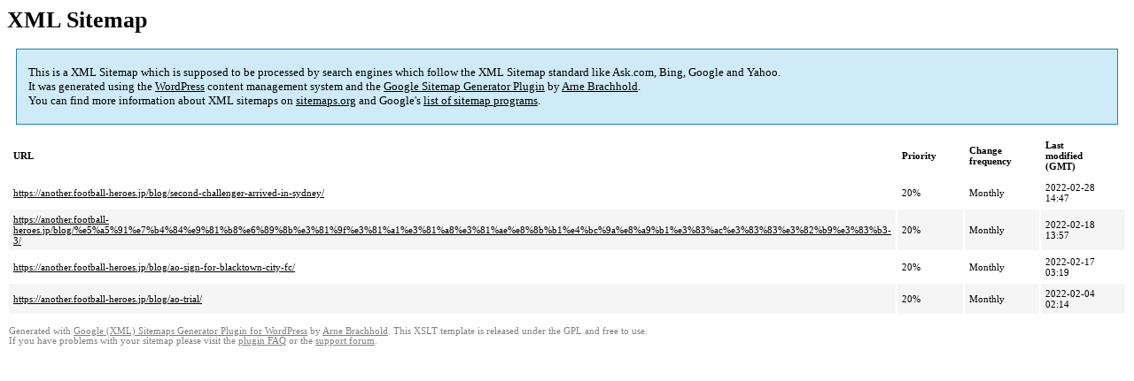

--- FILE ---
content_type: text/html; charset=UTF-8
request_url: https://another.football-heroes.jp/sitemap-pt-post-2022-02.html
body_size: 1490
content:
<!DOCTYPE html PUBLIC "-//W3C//DTD HTML 4.0 Transitional//EN" "http://www.w3.org/TR/REC-html40/loose.dtd">
<html xmlns="http://www.w3.org/1999/xhtml" xmlns:html="http://www.w3.org/TR/REC-html40" xmlns:sitemap="http://www.sitemaps.org/schemas/sitemap/0.9"><head><title>XML Sitemap</title><meta http-equiv="Content-Type" content="text/html; charset=utf-8"/><meta name="robots" content="noindex,follow"/><style type="text/css">
					body {
						font-family:"Lucida Grande","Lucida Sans Unicode",Tahoma,Verdana;
						font-size:13px;
					}
					
					#intro {
						background-color:#CFEBF7;
						border:1px #2580B2 solid;
						padding:5px 13px 5px 13px;
						margin:10px;
					}
					
					#intro p {
						line-height:	16.8667px;
					}
					#intro strong {
						font-weight:normal;
					}
					
					td {
						font-size:11px;
					}
					
					th {
						text-align:left;
						padding-right:30px;
						font-size:11px;
					}
					
					tr.high {
						background-color:whitesmoke;
					}
					
					#footer {
						padding:2px;
						margin-top:10px;
						font-size:8pt;
						color:gray;
					}
					
					#footer a {
						color:gray;
					}
					
					a {
						color:black;
					}
				</style></head><body><h1 xmlns="">XML Sitemap</h1><div xmlns="" id="intro"><p>
                This is a XML Sitemap which is supposed to be processed by search engines which follow the XML Sitemap standard like Ask.com, Bing, Google and Yahoo.<br/>
                It was generated using the <a rel="external nofollow" href="http://wordpress.org/">WordPress</a> content management system and the <strong><a rel="external nofollow" href="http://www.arnebrachhold.de/redir/sitemap-home/" title="Google (XML) Sitemaps Generator Plugin for WordPress">Google Sitemap Generator Plugin</a></strong> by <a rel="external nofollow" href="http://www.arnebrachhold.de/">Arne Brachhold</a>.<br/>
                You can find more information about XML sitemaps on <a rel="external nofollow" href="http://sitemaps.org">sitemaps.org</a> and Google's <a rel="external nofollow" href="http://code.google.com/p/sitemap-generators/wiki/SitemapGenerators">list of sitemap programs</a>.
            </p></div><div xmlns="" id="content"><table cellpadding="5"><tr style="border-bottom:1px black solid;"><th>URL</th><th>Priority</th><th>Change frequency</th><th>Last modified (GMT)</th></tr><tr><td><a href="https://another.football-heroes.jp/blog/second-challenger-arrived-in-sydney/">https://another.football-heroes.jp/blog/second-challenger-arrived-in-sydney/</a></td><td>20%</td><td>Monthly</td><td>2022-02-28 14:47</td></tr><tr class="high"><td><a href="https://another.football-heroes.jp/blog/%e5%a5%91%e7%b4%84%e9%81%b8%e6%89%8b%e3%81%9f%e3%81%a1%e3%81%a8%e3%81%ae%e8%8b%b1%e4%bc%9a%e8%a9%b1%e3%83%ac%e3%83%83%e3%82%b9%e3%83%b3-3/">https://another.football-heroes.jp/blog/%e5%a5%91%e7%b4%84%e9%81%b8%e6%89%8b%e3%81%9f%e3%81%a1%e3%81%a8%e3%81%ae%e8%8b%b1%e4%bc%9a%e8%a9%b1%e3%83%ac%e3%83%83%e3%82%b9%e3%83%b3-3/</a></td><td>20%</td><td>Monthly</td><td>2022-02-18 13:57</td></tr><tr><td><a href="https://another.football-heroes.jp/blog/ao-sign-for-blacktown-city-fc/">https://another.football-heroes.jp/blog/ao-sign-for-blacktown-city-fc/</a></td><td>20%</td><td>Monthly</td><td>2022-02-17 03:19</td></tr><tr class="high"><td><a href="https://another.football-heroes.jp/blog/ao-trial/">https://another.football-heroes.jp/blog/ao-trial/</a></td><td>20%</td><td>Monthly</td><td>2022-02-04 02:14</td></tr></table></div><div id="footer">
					Generated with <a rel="external nofollow" href="http://www.arnebrachhold.de/redir/sitemap-home/" title="Google (XML) Sitemap Generator Plugin for WordPress">Google (XML) Sitemaps Generator Plugin for WordPress</a> by <a rel="external nofollow" href="http://www.arnebrachhold.de/">Arne Brachhold</a>. This XSLT template is released under the GPL and free to use.<br/>
					If you have problems with your sitemap please visit the <a rel="external nofollow" href="http://www.arnebrachhold.de/redir/sitemap-x-faq/" title="Google (XML) sitemaps FAQ">plugin FAQ</a> or the <a rel="external nofollow" href="https://wordpress.org/support/plugin/google-sitemap-generator">support forum</a>.
				</div></body></html>
